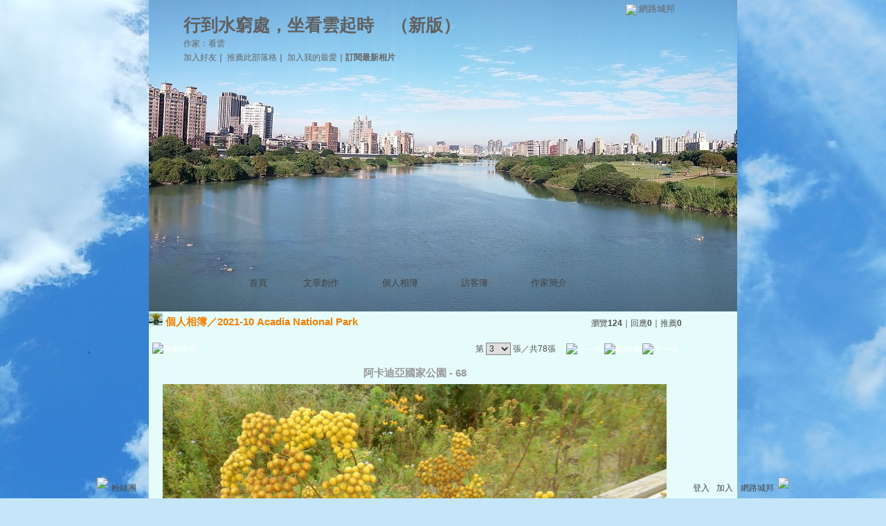

--- FILE ---
content_type: text/html;charset=UTF-8
request_url: https://classic-album.udn.com/33wang/photo/26513482
body_size: 9762
content:
<html>
<head>
<meta http-equiv="Content-Type" content="text/html; charset=UTF-8">
<meta property="og:image" content="https://g.udn.com.tw/upfiles/B_33/33wang/PSN_PHOTO/482/f_26513482_1.JPG"/>
<link rel="canonical" href="https://classic-album.udn.com/33wang/photo/26513482"/>
<meta property="og:url" content="https://classic-album.udn.com/33wang/photo/26513482"/>
<meta property="og:title" content="阿卡迪亞國家公園 - 68 - 行到水窮處，坐看雲起時 - udn相簿"/>
<meta http-equiv="imagetoolbar" content="no"><title>阿卡迪亞國家公園 - 68 - 行到水窮處，坐看雲起時 - udn相簿</title>
<link rel="stylesheet" href="https://g.udn.com.tw/upfiles/B_33/33wang/PSN_CSS/layout_33wang.css" type="text/css">
<link href="https://g.udn.com.tw/community/img/css/black.css" rel="stylesheet" type="text/css">
<style type="text/css">
		/* Define the basic CSS used by EditInPlace */
		.eip_mouseover { background-color: #ff9; padding: 3px; }
		.eip_savebutton { background-color: #36f; color: #fff; }
		.eip_cancelbutton { background-color: #000; color: #fff; }
		.eip_saving { background-color: #903; color: #fff; padding: 3px; }
		.eip_empty { color: #afafaf; }
	</style>
<script language="javascript1.2" src="/js/help.js"></script>
<script language="javascript1.2" src="/community/js/dyniframesize.js"></script>
<script type="text/javascript" src="/community/js/prototype.js"></script>
<script type="text/javascript" src="/community/js/EditInPlace_u8.js"></script>
<SCRIPT LANGUAGE=javascript>
<!--
function pushPhoto() {	
	window.location.href = 'https://classic-album.udn.com/photo/push_photo.jsp?uid=33wang&f_BOOK_ID=630361&f_PHOTO_ID=26513482&176926=1769269822323';
}
function zoomin() {
	document.getElementById('zoomin').innerHTML = "<a onclick=\"javascript:document.getElementById('photo_img').width = document.getElementById('f_PHOTO_WIDTH').value;\"><img src=\"https://g.udn.com/community/img/photo_all_2007/zoom_in.gif\" width=\"25\" height=\"25\" border=\"0\"></a>";
}

function clickIE4(){
if (event.button==2){
return false;
}
}

function clickNS4(e){
if (document.layers||document.getElementById&&!document.all){
if (e.which==2||e.which==3){
return false;
}
}
}

if (document.layers){
document.captureEvents(Event.MOUSEDOWN);
document.onmousedown=clickNS4;
}
else if (document.all&&!document.getElementById){
document.onmousedown=clickIE4;
}

document.oncontextmenu=new Function("return false")

function disableselect(e){
return false
}

function reEnable(){
return true
}

//if IE4+
document.onselectstart=new Function ("return false")

//if NS6
if (window.sidebar){
document.onmousedown=disableselect
document.onclick=reEnable
}

//-->
</SCRIPT>
<script language="javascript1.2" src="/community/js/album_tynt.js"></script><!-- Begin comScore Tag -->
<script>
  var _comscore = _comscore || [];
  _comscore.push({ c1: "2", c2: "7390954" });
  (function() {
    var s = document.createElement("script"), el = document.getElementsByTagName("script")[0]; s.async = true;
    s.src = (document.location.protocol == "https:" ? "https://sb" : "http://b") + ".scorecardresearch.com/beacon.js";
    el.parentNode.insertBefore(s, el);
  })();
</script>
<noscript>
  <img src="http://b.scorecardresearch.com/p?c1=2&c2=7390954&cv=2.0&cj=1" />
</noscript>
<!-- End comScore Tag -->
<script src="https://p.udn.com.tw/upf/static/common/udn-fingerprint.umd.js?2024112501"></script>
<script>function getCookie(name) {
 var value = "; " + document.cookie;
 var parts = value.split("; " + name + "=");
 if (parts.length == 2) return parts.pop().split(";").shift();
}
var _ga = getCookie('_ga');
var _gaA = _ga.split(".");
var google_id = '';
for (i=2;i<_gaA.length;i++) google_id = google_id+_gaA[i]+'.';
var user_id = getCookie("udnland");
if (typeof user_id === 'undefined') user_id = '';
google_id = google_id.substring(0,google_id.length-1);</script><script>var cat = "[]";
cat = ['blog_album','blog','','',''];
var auth_type = "未登入";
if(user_id != ""){
 auth_type = "已登入_會員";
}
window.dataLayer = window.dataLayer || [];  
dataLayer.push({
 'user_id': user_id,
 'google_id': google_id,
 'cat': cat,
 'content_tag': '',
 'auth_type': auth_type,
 'publication_date': '',
 'content_level':'',
 'ffid': JSON.parse(localStorage.getItem('UDN_FID'))?.FFID,
 'dfid': JSON.parse(localStorage.getItem('UDN_FID'))?.DFID 
});
</script><!-- Data Layer --><!-- Google Tag Manager -->
<script>(function(w,d,s,l,i){w[l]=w[l]||[];w[l].push({'gtm.start':
new Date().getTime(),event:'gtm.js'});var f=d.getElementsByTagName(s)[0],
j=d.createElement(s),dl=l!='dataLayer'?'&l='+l:'';j.async=true;j.src=
'https://www.googletagmanager.com/gtm.js?id='+i+dl;f.parentNode.insertBefore(j,f);
})(window,document,'script','dataLayer','GTM-MZ7WJTV');</script>
<!-- End Google Tag Manager -->
<script>
async function fetchData() {
  try {
    const response = await fetch('/v1/getCK.jsp');
    if (response.ok) {
      return await response.text();
    } else {
      throw new Error('Network response was not ok.');
    }
  } catch (error) {
    console.error('There was a problem with the fetch operation:', error);
  }
}

function analyCookies() {
  let cookies = document.cookie.split(';');
  let cookieList = [];

  for (let i = 0; i < cookies.length; i++) {
    let cookie = cookies[i].trim();
    let [name, value] = cookie.split('=');
    let size = cookie.length;
    cookieList.push({ name, value, size });
  }

  return cookieList;
}

function getTotalCookieSize(cookieList) {
  let totalSize = 0;

  for (let i = 0; i < cookieList.length; i++) {
    totalSize += cookieList[i].size;
  }

  return totalSize;
}

function deleteLargestCookie(cookieList) {
  let largestSize = 0;
  let largestIndex = -1;

  for (let i = 0; i < cookieList.length; i++) {
    if (cookieList[i].size > largestSize) {
      largestSize = cookieList[i].size;
      largestIndex = i;
    }
  }

  if (largestIndex !== -1) {
    document.cookie = cookieList[largestIndex].name + '=; expires=Thu, 01 Jan 1970 00:00:00 UTC; path=/; domain=udn.com;';
  }
}

(async () => {

  let cookieList = analyCookies();
  let totalSize = getTotalCookieSize(cookieList);

  if (totalSize > 7000) {
     await fetchData();   
    deleteLargestCookie(cookieList);
  }
})();

</script>
</head>
<body>
<div id="container">
<script language="JavaScript" type="text/JavaScript">
<!--
function MM_reloadPage(init) {  //reloads the window if Nav4 resized
  if (init==true) with (navigator) {if ((appName=="Netscape")&&(parseInt(appVersion)==4)) {
    document.MM_pgW=innerWidth; document.MM_pgH=innerHeight; onresize=MM_reloadPage; }}
  else if (innerWidth!=document.MM_pgW || innerHeight!=document.MM_pgH) location.reload();
}
MM_reloadPage(true);
//-->
</script>
<script language="JavaScript" type="text/JavaScript">
<!--
function MM_findObj(n, d) { //v4.01
  var p,i,x;  if(!d) d=document; if((p=n.indexOf("?"))>0&&parent.frames.length) {
    d=parent.frames[n.substring(p+1)].document; n=n.substring(0,p);}
  if(!(x=d[n])&&d.all) x=d.all[n]; for (i=0;!x&&i<d.forms.length;i++) x=d.forms[i][n];
  for(i=0;!x&&d.layers&&i<d.layers.length;i++) x=MM_findObj(n,d.layers[i].document);
  if(!x && d.getElementById) x=d.getElementById(n); return x;
}

function MM_showHideLayers() { //v6.0
  var i,p,v,obj,args=MM_showHideLayers.arguments;
  for (i=0; i<(args.length-2); i+=3) if ((obj=MM_findObj(args[i]))!=null) { v=args[i+2];
    if (obj.style) { obj=obj.style; v=(v=='show')?'visible':(v=='hide')?'hidden':v; }
    obj.visibility=v; }
}
//-->
</script>
<script language="JavaScript1.2" src="https://g.udn.com/community/js/js2007/style_display.js"></script>
	<div id="top_bg"></div>
<div id="top"> 
    <table border="0" cellspacing="0" cellpadding="0" id="top_bar">
      <tr> 
        <td width="480"><div id="ad_link"><iframe id="AdFrame" marginwidth="0" marginheight="0" frameborder="0" scrolling="no" src="https://g.udn.com.tw/html/ad_path.htm" width="460" height="25" allowTransparency></iframe></div></td>
        <td><a href="http://udn.com"><img src="https://g.udn.com/community/img/common_all/logo_icon.gif" border="0" align="absmiddle"></a> 
          <span id="common"><a href="http://blog.udn.com" title="原導覽選單已整合至下方置底工具列，歡迎多加使用！">網路城邦</a></span></span></td>
      </tr>
    </table>
</div><div id="header">
    <div id="header_name"><a href="https://classic-blog.udn.com/33wang">行到水窮處，坐看雲起時</a>　（<a href="http://blog.udn.com/33wang">新版</a>）</div>
    <div id="header_menus_line"></div>
    <div id="header_menus">
      <ul>
        
      <li id="home"><a href="https://classic-blog.udn.com/33wang">首頁</a></li>
        <li id="article"><a href="https://classic-blog.udn.com/33wang/article">文章創作</a></li>
        <li id="photo"><a href="https://classic-album.udn.com/33wang">個人相簿</a></li>
        <!--<li id="link"><a href="/blog/link/index.jsp?uid=33wang">推薦連結</a></li>-->
        <li id="gbook"><a href="https://classic-blog.udn.com/33wang/guestbook">訪客簿</a></li>
        <li id="profile"><a href="https://classic-blog.udn.com/33wang/detail">作家簡介</a></li>
      </ul>      
      </div>
    
  <div id="header_items"><a href="javascript:window.location.href='https://classic-blog.udn.com/friend/post.jsp?addid=33wang&url='+window.location.href">加入好友</a><a href="javascript:;" onClick="h('11903')"><img style="display:none" src="https://g.udn.com/community/img/common_all/help.gif" hspace="3" align="absmiddle" border="0"></a>｜ 
    <a href="javascript:window.location.href='https://classic-blog.udn.com/push_psn.jsp?uid=33wang&176926=1769269822324&url='+window.location.href">推薦此部落格</a><a href="javascript:;" onClick="h('10914')"><img style="display:none" src="https://g.udn.com/community/img/common_all/help.gif" hspace="3" align="absmiddle" border="0"></a>｜ 
    <a href="javascript:window.location.href='https://classic-blog.udn.com/favor/post.jsp?addid=33wang&url='+window.location.href">加入我的最愛</a><a href="javascript:;" onClick="h('11301')"><img style="display:none" src="https://g.udn.com/community/img/common_all/help.gif" hspace="3" align="absmiddle" border="0"></a>｜<a href="https://classic-blog.udn.com/blog/order_photo.jsp?uid=33wang&f_CODE=1769269822324"><b>訂閱最新相片</b></a><a href="javascript:;" onClick="h('11501')"><img style="display:none" src="https://g.udn.com/community/img/common_all/help.gif" hspace="3" align="absmiddle" border="0"></a></div>
    <div id="header_logo"><img src="https://g.udn.com/community/img/user_all/icon_home.gif"></div>
    <div id="header_top">
      <table width="100%" height="2" border="0" cellpadding="0" cellspacing="0">
        <tr>
          <td></td>
        </tr>
      </table>
    </div>
    <div id="header_url">
    <a href="https://classic-blog.udn.com/33wang/detail">作家：看雲 </a>
    </div>
    <div id="header_search">
      <form name="formsh" method="post" action="https://city.udn.com/search/search.jsp">
        <input name="Keywords" type="text" class="inputbox" id="kwd" onBlur="if(this.value=='') if(this.style.backgroundColor='#FFFFFF')this.value='搜尋本部落格內容'" onMouseDown="if(this.value.indexOf('搜尋本部落格內容')!=-1) if(this.style.backgroundColor='#FFFCE5')this.value=''" value="搜尋本部落格內容" onMouseOut="this.blur()" size="24">
        <INPUT TYPE=HIDDEN NAME="uid" VALUE="33wang">
        <INPUT TYPE=HIDDEN NAME="blog" VALUE="行到水窮處，坐看雲起時">
        <input name="dtime" type="hidden" value="all">
        <input name="select" type="hidden" value="12"><a href="javascript:document.formsh.submit();" class="nav"><img src="/community/img/common_black/header_go.gif" align="absmiddle" border="0"></a>
      </form>
    </div>
    <!-- end header_search -->
  </div><div align="center">
<!-- main start -->
	<div id="main">
    <!-- Google Adsense 廣告 start -->
    <!-- Google Adsense 廣告 end --> 		
		<div id="content">
<table width="760" border="0" cellspacing="0" cellpadding="0">
<tr>
<td width="15" rowspan="2"></td>
<td align="center" valign="top">
<!-- 標題 start -->
<table width="770" border="0" cellpadding="0" cellspacing="0" class="font-size15">
<tr valign="bottom">
                  <td class="main-topic">
                    <img src="https://g.udn.com.tw/upfiles/B_33/33wang/PSN_MAIN/f_33wang_5.jpg?20160506023149" width="20" height="20"> 
                    <a href="https://classic-album.udn.com/33wang" class="main-topic">個人相簿</a>／<a href="https://classic-album.udn.com/33wang/630361?f_ORDER_BY=new" class="main-topic">2021-10 Acadia National Park</a></td>
<td align="right" class="font-size12">
<span class="main-text">瀏覽<strong>124</strong>｜回應<strong>0</strong>｜推薦<strong>0</strong></span></td>
</tr>
<tr>
<td height="5" colspan="2"></td>
</tr>
</table>
<!-- 標題 end -->
<!-- 換頁 start -->
<table width="770"  border="0" cellpadding="4" cellspacing="1" class="font-size12">
<tr>
<td height="5" colspan="2"></td>
</tr>
<tr class="main-text">
<a name="photoanc"></a>
<td><a href="https://classic-album.udn.com/photo/play.jsp?uid=33wang&f_BOOK_ID=630361&o=new" class="nav"><img src="https://g.udn.com/community/img/photo_all_2007/player_play.gif" alt="自動播放" border="0" align="absmiddle"></a></td>
<td align="right">第
<select name="select" class="inputs" onChange="window.location.href=(this.options[this.selectedIndex].value)">
<option value="https://classic-album.udn.com/33wang/photo/26513493?o=new#photoanc">1</option>
<option value="https://classic-album.udn.com/33wang/photo/26513492?o=new#photoanc">2</option>
<option value="https://classic-album.udn.com/33wang/photo/26513482?o=new#photoanc" selected>3</option>
<option value="https://classic-album.udn.com/33wang/photo/26513481?o=new#photoanc">4</option>
<option value="https://classic-album.udn.com/33wang/photo/26513476?o=new#photoanc">5</option>
<option value="https://classic-album.udn.com/33wang/photo/26513475?o=new#photoanc">6</option>
<option value="https://classic-album.udn.com/33wang/photo/26513473?o=new#photoanc">7</option>
<option value="https://classic-album.udn.com/33wang/photo/26513470?o=new#photoanc">8</option>
<option value="https://classic-album.udn.com/33wang/photo/26513458?o=new#photoanc">9</option>
<option value="https://classic-album.udn.com/33wang/photo/26513457?o=new#photoanc">10</option>
<option value="https://classic-album.udn.com/33wang/photo/26513426?o=new#photoanc">11</option>
<option value="https://classic-album.udn.com/33wang/photo/26513425?o=new#photoanc">12</option>
<option value="https://classic-album.udn.com/33wang/photo/26513424?o=new#photoanc">13</option>
<option value="https://classic-album.udn.com/33wang/photo/26513423?o=new#photoanc">14</option>
<option value="https://classic-album.udn.com/33wang/photo/26513397?o=new#photoanc">15</option>
<option value="https://classic-album.udn.com/33wang/photo/26513395?o=new#photoanc">16</option>
<option value="https://classic-album.udn.com/33wang/photo/26512854?o=new#photoanc">17</option>
<option value="https://classic-album.udn.com/33wang/photo/26512853?o=new#photoanc">18</option>
<option value="https://classic-album.udn.com/33wang/photo/26512842?o=new#photoanc">19</option>
<option value="https://classic-album.udn.com/33wang/photo/26512841?o=new#photoanc">20</option>
<option value="https://classic-album.udn.com/33wang/photo/26512838?o=new#photoanc">21</option>
<option value="https://classic-album.udn.com/33wang/photo/26512837?o=new#photoanc">22</option>
<option value="https://classic-album.udn.com/33wang/photo/26512833?o=new#photoanc">23</option>
<option value="https://classic-album.udn.com/33wang/photo/26512806?o=new#photoanc">24</option>
<option value="https://classic-album.udn.com/33wang/photo/26512805?o=new#photoanc">25</option>
<option value="https://classic-album.udn.com/33wang/photo/26512802?o=new#photoanc">26</option>
<option value="https://classic-album.udn.com/33wang/photo/26512800?o=new#photoanc">27</option>
<option value="https://classic-album.udn.com/33wang/photo/26512799?o=new#photoanc">28</option>
<option value="https://classic-album.udn.com/33wang/photo/26512798?o=new#photoanc">29</option>
<option value="https://classic-album.udn.com/33wang/photo/26512698?o=new#photoanc">30</option>
<option value="https://classic-album.udn.com/33wang/photo/26512656?o=new#photoanc">31</option>
<option value="https://classic-album.udn.com/33wang/photo/26512638?o=new#photoanc">32</option>
<option value="https://classic-album.udn.com/33wang/photo/26512634?o=new#photoanc">33</option>
<option value="https://classic-album.udn.com/33wang/photo/26512631?o=new#photoanc">34</option>
<option value="https://classic-album.udn.com/33wang/photo/26512597?o=new#photoanc">35</option>
<option value="https://classic-album.udn.com/33wang/photo/26512596?o=new#photoanc">36</option>
<option value="https://classic-album.udn.com/33wang/photo/26512594?o=new#photoanc">37</option>
<option value="https://classic-album.udn.com/33wang/photo/26512593?o=new#photoanc">38</option>
<option value="https://classic-album.udn.com/33wang/photo/26512592?o=new#photoanc">39</option>
<option value="https://classic-album.udn.com/33wang/photo/26512591?o=new#photoanc">40</option>
<option value="https://classic-album.udn.com/33wang/photo/26512584?o=new#photoanc">41</option>
<option value="https://classic-album.udn.com/33wang/photo/26512583?o=new#photoanc">42</option>
<option value="https://classic-album.udn.com/33wang/photo/26512578?o=new#photoanc">43</option>
<option value="https://classic-album.udn.com/33wang/photo/26512574?o=new#photoanc">44</option>
<option value="https://classic-album.udn.com/33wang/photo/26512573?o=new#photoanc">45</option>
<option value="https://classic-album.udn.com/33wang/photo/26512559?o=new#photoanc">46</option>
<option value="https://classic-album.udn.com/33wang/photo/26512558?o=new#photoanc">47</option>
<option value="https://classic-album.udn.com/33wang/photo/26512557?o=new#photoanc">48</option>
<option value="https://classic-album.udn.com/33wang/photo/26512556?o=new#photoanc">49</option>
<option value="https://classic-album.udn.com/33wang/photo/26512547?o=new#photoanc">50</option>
<option value="https://classic-album.udn.com/33wang/photo/26512532?o=new#photoanc">51</option>
<option value="https://classic-album.udn.com/33wang/photo/26512531?o=new#photoanc">52</option>
<option value="https://classic-album.udn.com/33wang/photo/26512530?o=new#photoanc">53</option>
<option value="https://classic-album.udn.com/33wang/photo/26512529?o=new#photoanc">54</option>
<option value="https://classic-album.udn.com/33wang/photo/26512528?o=new#photoanc">55</option>
<option value="https://classic-album.udn.com/33wang/photo/26512525?o=new#photoanc">56</option>
<option value="https://classic-album.udn.com/33wang/photo/26512510?o=new#photoanc">57</option>
<option value="https://classic-album.udn.com/33wang/photo/26512509?o=new#photoanc">58</option>
<option value="https://classic-album.udn.com/33wang/photo/26512508?o=new#photoanc">59</option>
<option value="https://classic-album.udn.com/33wang/photo/26512507?o=new#photoanc">60</option>
<option value="https://classic-album.udn.com/33wang/photo/26512496?o=new#photoanc">61</option>
<option value="https://classic-album.udn.com/33wang/photo/26512495?o=new#photoanc">62</option>
<option value="https://classic-album.udn.com/33wang/photo/26512453?o=new#photoanc">63</option>
<option value="https://classic-album.udn.com/33wang/photo/26511854?o=new#photoanc">64</option>
<option value="https://classic-album.udn.com/33wang/photo/26511853?o=new#photoanc">65</option>
<option value="https://classic-album.udn.com/33wang/photo/26511852?o=new#photoanc">66</option>
<option value="https://classic-album.udn.com/33wang/photo/26511851?o=new#photoanc">67</option>
<option value="https://classic-album.udn.com/33wang/photo/26511850?o=new#photoanc">68</option>
<option value="https://classic-album.udn.com/33wang/photo/26511845?o=new#photoanc">69</option>
<option value="https://classic-album.udn.com/33wang/photo/26511841?o=new#photoanc">70</option>
<option value="https://classic-album.udn.com/33wang/photo/26511840?o=new#photoanc">71</option>
<option value="https://classic-album.udn.com/33wang/photo/26511839?o=new#photoanc">72</option>
<option value="https://classic-album.udn.com/33wang/photo/26511838?o=new#photoanc">73</option>
<option value="https://classic-album.udn.com/33wang/photo/26511837?o=new#photoanc">74</option>
<option value="https://classic-album.udn.com/33wang/photo/26511836?o=new#photoanc">75</option>
<option value="https://classic-album.udn.com/33wang/photo/26511832?o=new#photoanc">76</option>
<option value="https://classic-album.udn.com/33wang/photo/26509800?o=new#photoanc">77</option>
<option value="https://classic-album.udn.com/33wang/photo/26509799?o=new#photoanc">78</option>
</select>
                    張／共78張　 
                    <a href="https://classic-album.udn.com/33wang/photo/26513492?o=new#photoanc" class="nav"> 
                    <img src="https://g.udn.com/community/img/common_black/page_pre.gif" alt="上一張" border="0" align="absmiddle"> 
                    </a> 
                    <a href="https://classic-album.udn.com/33wang/630361" class="nav"><img src="https://g.udn.com/community/img/common_black/page_list.gif" alt="回相簿" border="0" align="absmiddle"></a> 
                    <a href="https://classic-album.udn.com/33wang/photo/26513481?o=new#photoanc" class="nav"> 
                    <img src="https://g.udn.com/community/img/common_black/page_next.gif" alt="下一張" border="0" align="absmiddle"> 
                    </a> 
                    </td>
</tr>
<tr>
<td height="5" colspan="2"></td>
</tr>
</table>
<!-- 換頁 end-->
<!-- 本文 start -->
<table width="730" border="0" cellspacing="0" cellpadding="0" class="font-size15">
<tr> 
  <td align="center" class="main-title" width="727"><strong>阿卡迪亞國家公園 - 68</strong></td>
  <td align="center" class="main-title" width="50"><span id="zoomin"></span></td>
</tr>
<tr>
<td height="5"></td>
</tr>
<tr>
<td align="center"><a href="https://classic-album.udn.com/33wang/photo/26513481?o=new#photoanc" class="nav"><img id="photo_img" src="https://g.udn.com.tw/upfiles/B_33/33wang/PSN_PHOTO/482/f_26513482_1.JPG" border="0" onload="javascript:if(this.width>770) {zoomin();document.getElementById('f_PHOTO_WIDTH').value=this.width;this.width=770}"></a><input type=hidden name="f_PHOTO_WIDTH" id="f_PHOTO_WIDTH" value=""><input type=hidden name="f_PHOTO_FILE" id="f_PHOTO_FILE" value="https://g.udn.com.tw/upfiles/B_33/33wang/PSN_PHOTO/482/f_26513482_1.JPG"></td>
</tr>
<tr>
<td height="10"></td>
</tr>
</table>
<!-- 本文 end-->
<!-- 簡介 start -->
      <table width="770" border="0" cellpadding="0" cellspacing="0" class="font-size13">
        <tr> 
          <td width="5" height="5" valign="top"><img src="/community/img/common_black/corner_b01.gif"></td>
          <td class="panel-bg" colspan="2"></td>
          <td width="5" height="5" align="right" valign="top"><img src="/community/img/common_black/corner_b02.gif"></td>
        </tr>
        <tr class="panel-bg"> 
          <td rowspan="3"></td>
          <td class="panel-text">▲ 2021/09/20 00:12</td>
          <td class="panel-text" align="right"> 
          (<a href="https://classic-album.udn.com/photo_category.jsp?mid=pj" class="panel-text">海外旅遊</a>｜<a href="https://classic-album.udn.com/photo_category.jsp?mid=pj&sid=pj5" class="panel-text">美洲</a>)
          </td>
          <td rowspan="3"></td>
        </tr>
        <tr class="panel-bg"> 
          <td height="5" colspan="2"></td>
        </tr>
        <tr class="panel-bg"> 
          <td class="panel-text" colspan="2"></td>
        </tr>
        <tr> 
          <td width="5" height="5" valign="bottom"><img src="/community/img/common_black/corner_b03.gif"></td>
          <td class="panel-bg" colspan="2"></td>
          <td width="5" height="5" align="right" valign="bottom"><img src="/community/img/common_black/corner_b04.gif"></td>
        </tr>
      </table>
<!-- 簡介 end -->
<!-- Google Adsense 廣告 start-->
<!-- Google Adsense 廣告 end-->
<!-- 功能列 start -->
<table width="770" border="0" cellpadding="0" cellspacing="0">
<tr>
<td height="10"></td>
</tr>
<tr>
<td align="right">
<a href="https://classic-album.udn.com/photo/reply.jsp?uid=33wang&f_PHOTO_ID=26513482" class="nav"><img src="https://g.udn.com/community/img/common_all_2007/func_reply.gif" hspace="5" border="0" align="absmiddle" alt="回應"></a>
<a href="javascript:pushPhoto();" class="nav"><img src="https://g.udn.com/community/img/common_all_2007/func_photopromote.gif" hspace="5" border="0" align="absmiddle"></a>
</td>
</tr>
<tr>
<td height="5"></td>
</tr>
</table>
<!-- 功能列 end -->
<!-- 換頁 start -->
<table width="770"  border="0" cellpadding="4" cellspacing="1" class="font-size12">
<tr>
<td height="5" colspan="2"></td>
</tr>
<tr class="main-text">
<td><!--<a href="####" class="nav"><img src="/community/img/common_black/player_play.gif" alt="自動播放" border="0" align="absmiddle"></a>--></td>
<td align="right">第
<select name="select" class="inputs" onChange="window.location.href=(this.options[this.selectedIndex].value)">
<option value="https://classic-album.udn.com/33wang/photo/26513493?o=new#photoanc">1</option>
<option value="https://classic-album.udn.com/33wang/photo/26513492?o=new#photoanc">2</option>
<option value="https://classic-album.udn.com/33wang/photo/26513482?o=new#photoanc" selected>3</option>
<option value="https://classic-album.udn.com/33wang/photo/26513481?o=new#photoanc">4</option>
<option value="https://classic-album.udn.com/33wang/photo/26513476?o=new#photoanc">5</option>
<option value="https://classic-album.udn.com/33wang/photo/26513475?o=new#photoanc">6</option>
<option value="https://classic-album.udn.com/33wang/photo/26513473?o=new#photoanc">7</option>
<option value="https://classic-album.udn.com/33wang/photo/26513470?o=new#photoanc">8</option>
<option value="https://classic-album.udn.com/33wang/photo/26513458?o=new#photoanc">9</option>
<option value="https://classic-album.udn.com/33wang/photo/26513457?o=new#photoanc">10</option>
<option value="https://classic-album.udn.com/33wang/photo/26513426?o=new#photoanc">11</option>
<option value="https://classic-album.udn.com/33wang/photo/26513425?o=new#photoanc">12</option>
<option value="https://classic-album.udn.com/33wang/photo/26513424?o=new#photoanc">13</option>
<option value="https://classic-album.udn.com/33wang/photo/26513423?o=new#photoanc">14</option>
<option value="https://classic-album.udn.com/33wang/photo/26513397?o=new#photoanc">15</option>
<option value="https://classic-album.udn.com/33wang/photo/26513395?o=new#photoanc">16</option>
<option value="https://classic-album.udn.com/33wang/photo/26512854?o=new#photoanc">17</option>
<option value="https://classic-album.udn.com/33wang/photo/26512853?o=new#photoanc">18</option>
<option value="https://classic-album.udn.com/33wang/photo/26512842?o=new#photoanc">19</option>
<option value="https://classic-album.udn.com/33wang/photo/26512841?o=new#photoanc">20</option>
<option value="https://classic-album.udn.com/33wang/photo/26512838?o=new#photoanc">21</option>
<option value="https://classic-album.udn.com/33wang/photo/26512837?o=new#photoanc">22</option>
<option value="https://classic-album.udn.com/33wang/photo/26512833?o=new#photoanc">23</option>
<option value="https://classic-album.udn.com/33wang/photo/26512806?o=new#photoanc">24</option>
<option value="https://classic-album.udn.com/33wang/photo/26512805?o=new#photoanc">25</option>
<option value="https://classic-album.udn.com/33wang/photo/26512802?o=new#photoanc">26</option>
<option value="https://classic-album.udn.com/33wang/photo/26512800?o=new#photoanc">27</option>
<option value="https://classic-album.udn.com/33wang/photo/26512799?o=new#photoanc">28</option>
<option value="https://classic-album.udn.com/33wang/photo/26512798?o=new#photoanc">29</option>
<option value="https://classic-album.udn.com/33wang/photo/26512698?o=new#photoanc">30</option>
<option value="https://classic-album.udn.com/33wang/photo/26512656?o=new#photoanc">31</option>
<option value="https://classic-album.udn.com/33wang/photo/26512638?o=new#photoanc">32</option>
<option value="https://classic-album.udn.com/33wang/photo/26512634?o=new#photoanc">33</option>
<option value="https://classic-album.udn.com/33wang/photo/26512631?o=new#photoanc">34</option>
<option value="https://classic-album.udn.com/33wang/photo/26512597?o=new#photoanc">35</option>
<option value="https://classic-album.udn.com/33wang/photo/26512596?o=new#photoanc">36</option>
<option value="https://classic-album.udn.com/33wang/photo/26512594?o=new#photoanc">37</option>
<option value="https://classic-album.udn.com/33wang/photo/26512593?o=new#photoanc">38</option>
<option value="https://classic-album.udn.com/33wang/photo/26512592?o=new#photoanc">39</option>
<option value="https://classic-album.udn.com/33wang/photo/26512591?o=new#photoanc">40</option>
<option value="https://classic-album.udn.com/33wang/photo/26512584?o=new#photoanc">41</option>
<option value="https://classic-album.udn.com/33wang/photo/26512583?o=new#photoanc">42</option>
<option value="https://classic-album.udn.com/33wang/photo/26512578?o=new#photoanc">43</option>
<option value="https://classic-album.udn.com/33wang/photo/26512574?o=new#photoanc">44</option>
<option value="https://classic-album.udn.com/33wang/photo/26512573?o=new#photoanc">45</option>
<option value="https://classic-album.udn.com/33wang/photo/26512559?o=new#photoanc">46</option>
<option value="https://classic-album.udn.com/33wang/photo/26512558?o=new#photoanc">47</option>
<option value="https://classic-album.udn.com/33wang/photo/26512557?o=new#photoanc">48</option>
<option value="https://classic-album.udn.com/33wang/photo/26512556?o=new#photoanc">49</option>
<option value="https://classic-album.udn.com/33wang/photo/26512547?o=new#photoanc">50</option>
<option value="https://classic-album.udn.com/33wang/photo/26512532?o=new#photoanc">51</option>
<option value="https://classic-album.udn.com/33wang/photo/26512531?o=new#photoanc">52</option>
<option value="https://classic-album.udn.com/33wang/photo/26512530?o=new#photoanc">53</option>
<option value="https://classic-album.udn.com/33wang/photo/26512529?o=new#photoanc">54</option>
<option value="https://classic-album.udn.com/33wang/photo/26512528?o=new#photoanc">55</option>
<option value="https://classic-album.udn.com/33wang/photo/26512525?o=new#photoanc">56</option>
<option value="https://classic-album.udn.com/33wang/photo/26512510?o=new#photoanc">57</option>
<option value="https://classic-album.udn.com/33wang/photo/26512509?o=new#photoanc">58</option>
<option value="https://classic-album.udn.com/33wang/photo/26512508?o=new#photoanc">59</option>
<option value="https://classic-album.udn.com/33wang/photo/26512507?o=new#photoanc">60</option>
<option value="https://classic-album.udn.com/33wang/photo/26512496?o=new#photoanc">61</option>
<option value="https://classic-album.udn.com/33wang/photo/26512495?o=new#photoanc">62</option>
<option value="https://classic-album.udn.com/33wang/photo/26512453?o=new#photoanc">63</option>
<option value="https://classic-album.udn.com/33wang/photo/26511854?o=new#photoanc">64</option>
<option value="https://classic-album.udn.com/33wang/photo/26511853?o=new#photoanc">65</option>
<option value="https://classic-album.udn.com/33wang/photo/26511852?o=new#photoanc">66</option>
<option value="https://classic-album.udn.com/33wang/photo/26511851?o=new#photoanc">67</option>
<option value="https://classic-album.udn.com/33wang/photo/26511850?o=new#photoanc">68</option>
<option value="https://classic-album.udn.com/33wang/photo/26511845?o=new#photoanc">69</option>
<option value="https://classic-album.udn.com/33wang/photo/26511841?o=new#photoanc">70</option>
<option value="https://classic-album.udn.com/33wang/photo/26511840?o=new#photoanc">71</option>
<option value="https://classic-album.udn.com/33wang/photo/26511839?o=new#photoanc">72</option>
<option value="https://classic-album.udn.com/33wang/photo/26511838?o=new#photoanc">73</option>
<option value="https://classic-album.udn.com/33wang/photo/26511837?o=new#photoanc">74</option>
<option value="https://classic-album.udn.com/33wang/photo/26511836?o=new#photoanc">75</option>
<option value="https://classic-album.udn.com/33wang/photo/26511832?o=new#photoanc">76</option>
<option value="https://classic-album.udn.com/33wang/photo/26509800?o=new#photoanc">77</option>
<option value="https://classic-album.udn.com/33wang/photo/26509799?o=new#photoanc">78</option>
</select>
            張／共78張　<a href="https://classic-album.udn.com/33wang/photo/26513492?o=new#photoanc" class="nav"><img src="https://g.udn.com/community/img/common_black/page_pre.gif" alt="上一張" border="0" align="absmiddle"></a><a href="https://classic-album.udn.com/33wang/630361" class="nav"><img src="https://g.udn.com/community/img/common_black/page_list.gif" alt="回相簿" border="0" align="absmiddle"></a>
            <a href="https://classic-album.udn.com/33wang/photo/26513481?o=new#photoanc" class="nav"><img src="https://g.udn.com/community/img/common_black/page_next.gif" alt="下一張" border="0" align="absmiddle"></a></td>
</tr>
<tr>
<td height="5" colspan="2"></td>
</tr>
</table>
<!-- 換頁 end-->
<TABLE width=770 border=0 align="center" cellPadding=0 cellSpacing=0>
                <TR>
                  <TD class=photo_tablebg_1></TD>
                </TR>
                <TR>
                  <TD class="photo_tablebg_2">
                    <TABLE width="95%" border=0 align=center cellPadding=0 cellSpacing=3>
                      <TR vAlign=center align=middle>
<TD align="center"><A href="https://classic-album.udn.com/33wang/photo/26513493?o=new#photoanc" class="photo_guide" ><img src="https://g.udn.com.tw/upfiles/B_33/33wang/S_PSN_PHOTO/493/f_26513493_1.jpg" alt="阿卡迪亞國家公園 - 70" width=120 height=120 border=0></A></TD>
<TD align="center"><A href="https://classic-album.udn.com/33wang/photo/26513492?o=new#photoanc" class="photo_guide" ><img src="https://g.udn.com.tw/upfiles/B_33/33wang/S_PSN_PHOTO/492/f_26513492_1.jpg" alt="阿卡迪亞國家公園 - 69" width=120 height=120 border=0></A></TD>
<TD align="center"><A href="https://classic-album.udn.com/33wang/photo/26513482?o=new#photoanc" class="photo_guide1" ><img src="https://g.udn.com.tw/upfiles/B_33/33wang/S_PSN_PHOTO/482/f_26513482_1.JPG" alt="阿卡迪亞國家公園 - 68" width=120 height=120 border=0></A></TD>
<TD align="center"><A href="https://classic-album.udn.com/33wang/photo/26513481?o=new#photoanc" class="photo_guide" ><img src="https://g.udn.com.tw/upfiles/B_33/33wang/S_PSN_PHOTO/481/f_26513481_1.JPG" alt="阿卡迪亞國家公園 - 67" width=120 height=120 border=0></A></TD>
<TD align="center"><A href="https://classic-album.udn.com/33wang/photo/26513476?o=new#photoanc" class="photo_guide" ><img src="https://g.udn.com.tw/upfiles/B_33/33wang/S_PSN_PHOTO/476/f_26513476_1.jpg" alt="阿卡迪亞國家公園 - 66" width=120 height=120 border=0></A></TD>
<!--<TD align="center"><a href="#" class="photo_guide1"><img height=120 src="../img/120x120_02.jpg" width=120 border=0></a></TD>-->

                      </TR>
                    </TABLE>
                  </TD>
                </TR>
                <TR>
                  <TD class=photo_tablebg_3></TD>
                </TR>
              </TABLE>
							</TD>
            <TD width=15 rowSpan=2></TD>
          </TR>
          <TR>
            <TD height=10></TD>
          </TR>
        </TABLE>
<!-- 回應文章換頁 start -->
<!-- 回應文章換頁 end -->
<SCRIPT LANGUAGE=javascript>
<!--
function delRecord( s_url ) {
  if ( window.confirm( "確定要刪除相片嗎 ?" ) != true ) return;
  window.location.href=s_url;
}
//-->
</SCRIPT>
		</div>
	</div>
<!-- main end -->
</div>
<div id="footer">
    <div id="go_top"><a href="#top">▲top</a></div>
    <!-- /go_top -->
    <div id="footer_info">本部落格刊登之內容為作者個人自行提供上傳，不代表 udn 立場。</div>
    <!-- /footer_info -->
    
  <div id="footer_link"><a href="http://event.udn.com/AD/" target="_blank"><font color="#FF0000">刊登網站廣告</font></a>︱<a href="http://udn.com/UDN/about_us.htm" target="_blank">關於我們</a>︱<a href="https://city.udn.com/service/qa/index.jsp">常見問題</a>︱<a href="https://member.udn.com/member/privacy.htm">服務條款</a>︱<a href="https://city.udn.com/service/doc/copyright.jsp">著作權聲明</a>︱<a href="http://www.udngroup.com/members/udn_privacy">隱私權聲明</a>︱<a href="https://classic-blog.udn.com/webadmin/guestbook" target="_blank">客服</a>　　<textarea style="overflow-x:hidden;overflow-y:hidden;height:1px;width:1px;resize:none"></textarea></div>
    <!-- /footer_link -->
    
  <div id="copyright">Powered by <a href="http://udn.com" target="_blank">udn.com</a></div>
    <!-- /copyright -->
</div>
<!-- /footer -->
<!-- run by classic-blog-seednet-02.udn.com --><!-- end footer -->
</div>
<!-- end container -->
<link href="https://g.udn.com.tw/community/img/css/toolbar.css" rel="stylesheet" type="text/css">
<script src="https://g.udn.com.tw/community/js/jquery-1.4.4.min.js" type="text/javascript"></script>
<script language="javascript1.2" src="https://g.udn.com.tw/community/js/cookieSetup.js"></script>
<script>
var my_tb_display= GetCkValue('my_tb_display');
var account = GetCkValue('udnmember');
var nickname= '';
</script>
<script language="javascript" type="text/javascript">
<!--
// 選單數目
var nav_item = 6;
function nav_show(lv)
{
	if(document.getElementById(lv) && document.getElementById(lv).style.display!='block')
	{
		document.getElementById(lv).style.display='block';
	}
	for(var i=1;i<nav_item+1;i++)
	{
		if(document.getElementById("sub_" + i) && "sub_" + i != lv)
		{
			document.getElementById("sub_" + i).style.display='none';
		}
	}
}

function setfooterbar( my_tb_display ) {
	var pars = 'f_MY_TB_DISPLAY=' + my_tb_display;	
	var myAjax = new Ajax.Request(
			'/blog/manage/set_footerbar.jsp',
			{
				method: 'GET',
				parameters: pars
			});
}

-->
</script>
<script language="javascript" type="text/javascript">
<!--
//var $jq = jQuery.noConflict();
jQuery(function(){
		// FireFox
		jQuery("embed").attr("wmode", "transparent");

    // IE
    var embedTag;
    jQuery("embed").each(function(i) {
        embedTag = jQuery(this).attr("outerHTML");
        if ((embedTag != null) && (embedTag.length > 0)) {
            embedTag = embedTag.replace(/embed /gi, "embed wmode=\"transparent\" ");
            jQuery(this).attr("outerHTML", embedTag);
        }
        // This "else" was added
        else {
            jQuery(this).wrap("<div></div>");
        }
    });		
		if( navigator.platform == 'iPad' || navigator.platform == 'iPhone' || navigator.platform == 'iPod' ) { 
			jQuery("#footerbar").css("position", "static");
			jQuery("#footerbar_open").css("position", "static");
		}		
		document.getElementById('footerbar').style.display = 'block';
		var mystatus = document.getElementById('footerbar').style.display;
		if ( my_tb_display.length > 0 ) {
			document.getElementById('footerbar').style.display = my_tb_display;
			mystatus = my_tb_display;
		}
    if (mystatus == 'none') {  	
        jQuery("#footerbar").slideUp("fast"); 
        jQuery('#footerbar_open').slideDown("fast");    	
    } else {     	
        jQuery('#footerbar').slideDown("fast");
        jQuery('#footerbar_open').slideUp("fast");   	
    }		
    jQuery(".footerbar_switch").click(function(){
    		var status = document.getElementById('footerbar').style.display;   		
        if (status == 'none') {     	
            jQuery('#footerbar').slideDown("fast");
            jQuery('#footerbar_open').slideUp("fast");
            setCookie("my_tb_display","block",false,"/","","","null");
            setfooterbar('block');
        } else {
						// $('#footerbar_open_btn').attr("src",'https://g.udn.com/community/img/common_all_2007/btoolbar_openbar.gif');					
            jQuery("#footerbar").slideUp("fast"); 
            jQuery('#footerbar_open').slideDown("fast");
            setCookie("my_tb_display","none",false,"/","","","null");
            setfooterbar('none');
        }
    });
		
});
-->
</script>
<div id="footerbar_open">

	<div id="footerbar_open_center">
	<div class="footerbar_switch" style="cursor:pointer;" id="footerbar_open_btn"><img src="https://g.udn.com/community/img/common_all_2007/btoolbar_openbar.gif" border="0"></div>
	<!-- /footerbar_open_btn -->
	</div>
	<!-- /footerbar_open_center -->
	
</div>
<!-- /footerbar_open -->

<div id="footerbar" style="text-align:center">

	<div id="tb_periphery">
	
		<div id="tb_periphery_left">
		
			<div class="box">
				<a href="http://www.facebook.com/udnugc" target="_blank" title="粉絲團"><img src="https://g.udn.com/community/img/common_all_2007/btoolbar_icon_f.gif" border="0"></a>
				  <a href="http://www.facebook.com/udnugc" target="_blank" class="dfm" onMouseOver="if ( document.getElementById('sub_1').style.display != 'block' ) nav_show('sub_1')" onMouseOut="if ( document.getElementById('sub_1').style.display == 'block' ) document.getElementById('sub_1').style.display = 'none'">粉絲團</a>
					<div id="sub_1" onMouseOver="if ( document.getElementById('sub_1').style.display != 'block' ) nav_show('sub_1')" onMouseOut="if ( document.getElementById('sub_1').style.display == 'block' ) document.getElementById('sub_1').style.display = 'none'">
						<div class="fb-page" data-href="https://www.facebook.com/udnugc" data-width="535" data-height="587" data-hide-cover="false" data-show-facepile="true" data-show-posts="true" data-adapt-container-width="false"><div class="fb-xfbml-parse-ignore"><blockquote cite="https://www.facebook.com/udnugc"><a href="https://www.facebook.com/udnugc">udn部落格</a></blockquote></div></div>
					</div>
				</div>
			<!--<script src="https://g.udn.com/bookmark/bookmark-new3.js"></script>-->
			<!--<div class="tb_interval"></div>
				<div class="box"><a href="javascript:addFacebook();"><img src="https://g.udn.com/community/img/common_all_2007/btoolbar_icon_facebook.gif" title="分享至 Facebook" border="0"></a> <a href="javascript:addPlurk();"><img src="https://g.udn.com/community/img/common_all_2007/btoolbar_icon_plurk.gif" title="分享至 Plurk" border="0"></a> <a href="javascript:addTwitter();"><img src="https://g.udn.com/community/img/common_all_2007/btoolbar_icon_twitter.gif" title="分享至 Twitter" border="0"></a></div>-->
			</div>
		<!-- /tb_periphery_left -->


		
		<div id="tb_periphery_right">		
			<script>
	if (account.length == 0){
		document.write('	<div id="sign" class="box"><a href="javascript:window.location.href=\'https://member.udn.com/member/login.jsp?site=city&redirect='+encodeURIComponent(window.location.href)+'\'" class="alink">登入</a><a href="javascript:window.location.href=\'https://member.udn.com/member/login.jsp?site=city&action=register&redirect='+encodeURIComponent(window.location.href)+'\'" class="alink">加入</a></div>');		
		document.write('			<div class="tb_interval"></div>');
		document.write('			<div onMouseOver="nav_show(\'sub_4\')" onMouseOut="nav_show(\'navigation\')" class="box"><a href="http://blog.udn.com" class="dfm">網路城邦</a>');
		document.write('				<div id="sub_4">');
		document.write('          <table border="0" cellpadding="0" cellspacing="0" style="font:13px/160% Verdana, Arial, Helvetica, sans-serif;width:220px">');
		document.write('            <tr>');
		document.write('              <th><a href="http://dignews.udn.com/forum/">哇新聞</a></th>');
		document.write('              <th><a href="https://city.udn.com/">城市</a></th>');
		document.write('            </tr>');
		document.write('            <tr>');
		document.write('              <td><a href="http://dignews.udn.com/forum/index.jsp">最新討論</a></td>');
		document.write('              <td><a href="https://city.udn.com/rank/forum_rank.jsp?f_ORDER_BY=N">最新文章</a></td>');
		document.write('            </tr>');
		document.write('            <tr>');
		document.write('              <td><a href="http://dignews.udn.com/forum/index.jsp?type=hot">熱門討論</a></td>');
		document.write('              <td><a href="https://city.udn.com/rank/forum_rank.jsp?f_ORDER_BY=T">最新推薦</a></td>');
		document.write('            </tr>');
		document.write('            <tr>');
		document.write('              <th><a href="https://classic-album.udn.com">相簿</a></th>');
		document.write('              <th><a href="https://classic-blog.udn.com">部落格</a></th>');
		document.write('            </tr>');
		document.write('            <tr>');
		document.write('              <td><a href="https://classic-album.udn.com/rank/photo_new.jsp">最新相片</a></td>');
		document.write('              <td><a href="https://classic-blog.udn.com/rank/article_new.jsp">最新文章</a></td>');
		document.write('            </tr>');
		document.write('            <tr>');
		document.write('              <td class="tdline"><a href="https://classic-album.udn.com/rank/photo_newpromote.jsp">最新推薦</a></td>');
		document.write('              <td class="tdline"><a href="https://classic-blog.udn.com/rank/article_newpromote.jsp" class="noline">最新推薦</a></td>');
		document.write('            </tr>');
		document.write('          </table>');
		document.write('        </div>');
		document.write('			</div>');
  } else {
		document.write('			<div id="member_area" onMouseOver="nav_show(\'sub_5\')" onMouseOut="nav_show(\'navigation\')" class="box"><a class="dfm">Hi!</a>');
		document.write('					<div id="sub_5" onMouseOut="nav_show(\'navigation\')">');
		document.write('						<dl>');
		document.write('	            <dd><a href="javascript:window.location.href=\'https://member.udn.com/member/ProcessLogout?redirect='+encodeURIComponent(window.location.href)+'\'">登出</a></dd>');				
		document.write('	            <dd><a href="https://member.udn.com/member/center.jsp">會員中心</a></dd>');					
		document.write('				 			<dd><a href="https://city.udn.com/create/create.jsp">建立城市</a></dd>');
		document.write('	   					<dd><a href="https://classic-album.udn.com/photo/post_multi.jsp">上傳照片</a></dd>');
		document.write('							<dd><a href="https://classic-blog.udn.com/article/post.jsp?xid=' + account.split("").reverse().join("") + '" class="noline">發表文章</a></dd>');
		document.write('						</dl>');
		document.write('					</div>');
		document.write('			</div>');
		document.write('			<div class="tb_interval"></div>');		
		document.write('			<div onMouseOver="nav_show(\'sub_6\')" class="box"><a href="https://classic-blog.udn.com/manage/index.jsp" class="dfm">我的</a>');
		document.write('				<div id="sub_6" onMouseOut="nav_show(\'navigation\')">');
		document.write('					<dl>');
		document.write('					<dd><a href="https://classic-blog.udn.com/' + account + '/guestbook">我的訪客簿</a></dd>');
		document.write('					<dd><a href="https://classic-blog.udn.com/mycity/index.jsp">我的城市</a></dd>');
		document.write('					<dd><a href="https://classic-album.udn.com/' + account + '">我的相簿</a></dd>');
		document.write('					<dd><a href="https://classic-blog.udn.com/' + account + '">我的部落格</a></dd>');
		document.write('					<dd><a href="https://classic-blog.udn.com/manage/index.jsp" class="noline">我的管理中心</a></dd>');
		document.write('					</dl>');
		document.write('				</div>');
		document.write('			</div>');
		document.write('			<div class="tb_interval"></div>');
		document.write('			<div onMouseOver="nav_show(\'sub_4\')" onMouseOut="nav_show(\'navigation\')" class="box"><a class="dfm">網路城邦</a>');
		document.write('        <div id="sub_4">');
		document.write('          <table border="0" cellpadding="0" cellspacing="0" style="font:13px/160% Verdana, Arial, Helvetica, sans-serif;width:220px">');
		document.write('            <tr>');
		document.write('              <th><a href="http://dignews.udn.com/forum/">哇新聞</a></th>');
		document.write('              <th><a href="https://city.udn.com/">城市</a></th>');
		document.write('            </tr>');
		document.write('            <tr>');
		document.write('              <td><a href="http://dignews.udn.com/forum/index.jsp">最新討論</a></td>');
		document.write('              <td><a href="https://city.udn.com/rank/forum_rank.jsp?f_ORDER_BY=N">最新文章</a></td>');
		document.write('            </tr>');
		document.write('            <tr>');
		document.write('              <td><a href="http://dignews.udn.com/forum/index.jsp?type=hot">熱門討論</a></td>');
		document.write('              <td><a href="https://city.udn.com/rank/forum_rank.jsp?f_ORDER_BY=T">最新推薦</a></td>');
		document.write('            </tr>');
		document.write('            <tr>');
		document.write('              <th><a href="https://classic-album.udn.com">相簿</a></th>');
		document.write('              <th><a href="https://classic-blog.udn.com">部落格</a></th>');
		document.write('            </tr>');
		document.write('            <tr>');
		document.write('              <td><a href="https://classic-album.udn.com/rank/photo_new.jsp">最新相片</a></td>');
		document.write('              <td><a href="https://classic-blog.udn.com/rank/article_new.jsp">最新文章</a></td>');
		document.write('            </tr>');
		document.write('            <tr>');
		document.write('              <td class="tdline"><a href="https://classic-album.udn.com/rank/photo_newpromote.jsp">最新推薦</a></td>');
		document.write('              <td class="tdline"><a href="https://classic-blog.udn.com/rank/article_newpromote.jsp" class="noline">最新推薦</a></td>');
		document.write('            </tr>');
		document.write('          </table>');
		document.write('        </div>');
		document.write('			</div>');
  }
</script><div class="tb_interval"></div>
						
			<div class="box footerbar_switch" style="cursor:pointer"><img src="https://g.udn.com/community/img/common_all_2007/btoolbar_closebar.gif" border="0"></div>
			
			
		</div>
		<!-- /tb_periphery_right -->
		
	</div>
	<!-- /tb_periphery -->
	
</div>
<div id="fb-root"></div>
<script>(function(d, s, id) {
  var js, fjs = d.getElementsByTagName(s)[0];
  if (d.getElementById(id)) return;
  js = d.createElement(s); js.id = id;
  js.src = "//connect.facebook.net/zh_TW/sdk.js#xfbml=1&version=v3.1&appId=373444014290";
  fjs.parentNode.insertBefore(js, fjs);
}(document, 'script', 'facebook-jssdk'));</script>
<!-- /footerbar -->
</body>
</html>

--- FILE ---
content_type: text/css; charset=utf-8
request_url: https://g.udn.com.tw/upfiles/B_33/33wang/PSN_CSS/layout_33wang.css
body_size: 2844
content:


/* 此Layout需搭配color.css互相作用 */

/* ----------【背景大底圖】-------------- */
body {
	TEXT-ALIGN: 20% 10% !important;/* 居中 */
	background-image: url(https://g.udn.com.tw/upfiles/B_33/33wang/PSN_PHOTO/036/f_21664036_1.JPG);/* 背景圖 */
	background-color: #C5E6F9!important;/* 背景色 */
	background-attachment: none;
	background-repeat: repeat;/* 背景是否重複 */
        background-attachment: fixed; /* scroll or fixed */
	background-position: center;/* 背景位置 */
}
#container {
	MARGIN: auto !important;
	background-image: url()!important;/* 背景圖 */
	background-repeat: repeat-y;
	background-color: #E5FCFA;/* 背景色 */
        width:850px!important;
}

/* ----------【標準文字樣式】-------------- */
div, table {
	COLOR: #333333; /* 文字顏色 */
	font-size: 12px; /* 文字大小 */
}

/* ----------【山頭區塊】-------------- */
#header {
	height: 450px; /* 高度 */
	position: 50% 70%;/* 絕對定位(以"山頭區塊"左上角為基準點) */
	width: ;/* 寬度 */
	visibility: visible!important;/* 是否顯示 */
	background: url(https://g.udn.com.tw/upfiles/B_33/33wang/PSN_PHOTO/592/f_26646592_1.jpg) no-repeat;/* 背景圖 */
	/* background-color: #FFFFFF !important; */
        background-position: 50% 50%; }

/* ----------【山頭】頂線-------------- */
#header_top {
	position: 5px; /* 絕對定位(以"山頭區塊"左上角為基準點) */
	height: 2px; /* 線條高度 */
	background: #114091; /* 線條背景顏色 */
	display: none;/* 顯示與否設定 */
}

/* ----------【城邦共用導覽列】-------------- */
#header_top, #header_common_left, #header_common_main, #header_common_main_bg, #header_common_line, #header_common_right{
	visibility: hidden; /* 顯示與否設定 */
}

/* ----------【城邦共用導覽列】連結-------------- */
#header_common a {
	color: #A99E96; /* 連結文字的顏色  */
	text-decoration: none; /* 滑鼠移到連結上時，不要底線 */
}

/* ----------【城邦共用導覽列】下拉選單-------------- */
.chapter {
	width: 100%; /* 寬度 */
	border: 1px solid #B3CCE6; /* 線框 */
	background-color: #EBF2F8; /* 背景色 */
}
.chapter-point {
	color: #4D4D4D; /* 文字顏色 */
}
.chapter-line {
	background-color: #D8E5F2; /* 分隔線顏色 */
}

/* ----------【城邦共用導覽列】下拉選單連結-------------- */
.chapter-text, a.chapter-text:link, a.chapter-text:hover, a.chapter-text:visited {
	color: #274D74; /* 連結文字的顏色 */
}


/* ----------【山頭】連結-------------- */
#header a:link, #header a:visited  {
	text-decoration: none;  /* 連結文字的樣式 */
}
#header a:hover {
	text-decoration: underline;  /* 滑鼠移到上面時的連結文字樣式 */
}

/* ----------【山頭】網誌logo定位-------------- */
#header_logo {
	position: absolute; /* 絕對定位(以"山頭區塊"左上角為基準點) */
	left: 451px; /* x座標 */
	top: 170px; /* y座標 */
	visibility: hidden; /* 顯示與否設定 */
}

/* ----------【山頭】網誌名稱-------------- */
#header_name {
	position: absolute; /* 絕對定位(以"山頭區塊"左上角為基準點) */
	left: 50px; /* x座標 */
	top: 20px; /* y座標 */
	color: #606060; /* 文字顏色 */
	font-size: 25px; /* 文字大小 */
	font-weight: bold; /* 文字粗體 */
}

/* ----------【山頭】網誌名稱連結-------------- */
#header_name a {
	color: #606060;  /* 連結文字的顏色 */
}

#header_name a:hover {
	color: #ffffff; /* 滑鼠移到上面時的連結文字顏色 */
	text-decoration: underline;/* 滑鼠移到上面時的出現底線 */
}

/* ----------【山頭】網誌簡短網址與作家-------------- */
#header_url {
	position: absolute; /* 絕對定位(以"山頭區塊"左上角為基準點) */
	left: 50px; /* x座標 */
	top: 55px; /* y座標 */
	text-align: left;/* 置左 */
	width: 350px;/* 寬度 */
}

/* ----------【山頭】網誌簡短網址與作家連結-------------- */
#header_url a:link, a:visited {
	color: #666666; /* 連結文字的顏色 */
}
#header_url a:hover {
	color: #6600FF; /* 滑鼠移到上面時的連結文字顏色 */
	text-decoration: underline;/* 滑鼠移到上面時的出現底線 */
}


/* ----------【山頭】加入好友、推薦本網誌等...功能列-------------- */
#header_items {
	position: absolute; /* 絕對定位(以"山頭區塊"左上角為基準點) */
	left: 50px; /* x座標 */
	top: 75px; /* y座標 */
	text-align: left;/* 置左 */
}

/* ----------【山頭】加入好友、推薦本網誌等...功能列連結-------------- */
#header_items a {
	color: #666666; /* 連結文字的顏色 */
}
#header_items a:hover {
	color: #FF00FF; /* 滑鼠移到上面時的連結文字顏色 */
	text-decoration: underline;/* 滑鼠移到上面時的出現底線 */
}

/* ----------【山頭】搜尋區塊-------------- */
#header_search {
	position: absolute; /* 絕對定位(以"山頭區塊"左上角為基準點) */
	left: 50px; /* x座標 */
	top: -120px; /* y座標 */
}
.inputbox { /* 文字輸入框 */
	BORDER-RIGHT: #808080 1px solid;
	BORDER-TOP: #808080 1px solid;
	BORDER-LEFT: #808080 1px solid;
	BORDER-BOTTOM: #808080 1px solid;
}


/* ----------【網誌橫式主選單】-------------- */
/* 網誌橫式主選單的頂線 */
#header_menus_line {
	position: absolute; /* 絕對定位(以"山頭區塊"左上角為基準點) */
	border-top: 0px solid #4180C0; /* 線的高度與顏色樣式 */
	left: 0px; /* x座標 */
	top: 80px; /* y座標 */
	width: 100%; /* 寬度 */
	visibility: hidden; /* 顯示與否設定 */
}
/* 網誌橫式主選單的定位 */
#header_menus {
	position: absolute; /* 絕對定位(以"山頭區塊"左上角為基準點) */
	left: 50px; /* x座標 */
	top: 380px; /* y座標 */
	margin-top: 10px; /* 與頂線的邊界間距 */
}
/* 網誌橫式主選單的區塊設定 */
#header_menus ul {
	list-style: none; /* 條列式樣式 */
	margin: 0px; /* 邊界的間距 */
	padding-left: 50px; /* 左側的內距 */
}
/* 網誌橫式主選單的項目設定 */
#header_menus li {
	display: inline; /* 橫式 */
	height: 45px; /* 高度 */
	padding-top: 10px; /* 上側的內距 */
	padding-right: 27px; /* 右側的內距(小圖示與選項文字的間距調適) */
	text-indent: 5px;
	float: left;/* 靠左浮動定位 */
        color: #B40486;
	position: relative;/* 絕對定位(以"山頭區塊"左上角為基準點) */
}

/* ----------【網誌橫式主選單】小圖示（欲更換小圖示，請修改url為圖檔所在地的絕對連結）-------------- */
/* 本網誌首頁 */
#home {
	BACKGROUND: url() no-repeat left top;
	left: 10px;
}
/* 文章創作 */
#article {
	BACKGROUND: url() no-repeat left top
}
/* 個人相簿 */
#photo {
	BACKGROUND: url() no-repeat left top
}
/* 訪客簿 */
#gbook {
	BACKGROUND: url() no-repeat left top
}
/* 作家簡介 */
#profile {
	BACKGROUND: url() no-repeat left top
}
/* 管理中心 */
#manage {
	BACKGROUND: url() no-repeat left top
}

/* ----------【網誌橫式主選單】連結-------------- */
#header_menus li a {
	color: #424242; /* 連結文字的顏色 */
	font-size: 13px; /* 連結文字的大小 */
	padding-left: 30px; /* 左測的內距 */
}
#header_menus a:hover {
	color: #00FF99; /* 滑鼠移到上面時的連結文字顏色 */
}

/* --------------【直式導覽列】（如需更改浮動定位應與內容區塊配合）------------- */
/* 直式導覽列區塊 */
#sidebar {
	float: left; /* 靠左浮動定位 */
	left: 15px;
	position: relative;
	top: 0px;
}
/* 直式導覽列區塊居中 */
#sidebar table {
    position:relative !important;
    margin: auto !important;
}
/* 直式導覽列大背景 */
.sidebar-bg {
	background-color: transparent; /* 背景色 */
}
/* 直式導覽列區塊背景 */
.sidebar-panel-bg {
	background-color: transparent; /* 背景色 */
	background: url(https://g.udn.com/community/img/style113/sidebar.gif) no-repeat left top; /* 背景圖片 */
}
/* 直式導覽列文字 */
.panel-topic 
{
	padding-left: 8px !important;/* 離左邊距離 */
	color: #000000!important;/* 文字顏色 */
	vertical-align: top;/* 垂直對齊 */
}
.panel-text 
{
    color: #999999!important;/* 文字顏色 */
} 

/* -----------------【內容區】（如需更改浮動定位應與直式導覽列區塊配合）--------------------- */
/* 內容區塊 */
#content {
	float: left; /* 靠左浮動定位 */
}

/* 對比色大標題 */
#content .main-topic {
	color: #F47E00; /* 文字顏色 */
	font-weight: bold; /* 文字粗體 */
}
#content a.main-topic:link {
	color: #F47E00; /* 連結文字的顏色 */
	text-decoration: none; /* 連結文字的樣式 */
	font-weight: bold; /* 連結文字粗體 */
}
#content a.main-topic:visited  {
	color: #F47E00; /* 連結文字的顏色 */
	text-decoration: none; /* 連結文字的樣式 */
	font-weight: bold; /* 連結文字粗體 */
}
/* 深色大標題 */
#content .main-title {
	color: #999999; /* 文字顏色 */
}
#content a.main-title:link, #content a.main-title:visited {
	text-decoration: none; /* 連結文字的樣式 */
}
#content a.main-title:hover {
	color: #F47E00;  /* 滑鼠移到上面時的連結文字顏色 */
}
/* 附標、內文 */
#content .main-text {
	color: #4d4d4d; /* 文字顏色 */
}
#content a.main-text:link, #content a.main-text:visited {
	color: #666666; /* 連結文字的顏色 */
	text-decoration: none; /* 連結文字的樣式 */
}
#content a.main-text:hover {
	color: #333333;  /* 滑鼠移到上面時的連結文字顏色 */
}


/* --------------【個人相簿】------------- */
/* 相簿樣式 */
.photo_album { 
 width: 140px; /* 寬度 */
 height: 140px; /* 高度 */
 text-align: center;  /* 相片水平居中 */
 vertical-align: middle;  /* 相片垂直居中 */
 background: url(https://g.udn.com/community/img/user_all/photo_album.gif) no-repeat; /* 背景圖 */
}
#photo_album_list {
 list-style: none; /* 條列式樣式：無 */
 margin: 0px; /* 邊界的間距 */
 padding: 0px; /* 內距 */
}
#photo_album_list li {
 margin: auto;
 padding: 5px 20px; /* 相框間距 */
 display: inline; /* 橫式排列 */
 float: left; /* 靠左浮動定位 */
 width: 140px; /* 給標題折行用，須與相簿框一樣寬 */
 height: 280px; /* 調適標題高度 */
 table-layout:fixed; /* 強制換行 */
 word-wrap:break-word; /* 強制換行 */
 word-break:keep-all; /* 強制換行 */
}
/* 相片樣式 */
.photo_picture { 
 width: 140px; /* 寬度 */
 height: 144px; /* 高度 */
 text-align: center; /* 相片水平居中 */
 vertical-align: middle; /* 相片垂直居中 */
 background: url(https://g.udn.com/community/img/user_all/photo_picture.gif) no-repeat; /* 背景圖 */
}
#photo_picture_list {
 list-style: none; /* 條列式樣式：無 */
 margin: 0px; /* 邊界的間距 */
 padding: 0px; /* 內距 */
}
#photo_picture_list li {
 margin: auto; /* 邊界的間距 */
 padding: 5px 3px; /* 相框間距 */
 display: inline; /* 橫式排列 */
 float: left; /* 靠左浮動定位 */
 width: 140px; /* 給標題折行用，須與相片框一樣寬 */
 height: 240px; /* 調適標題高度 */
 table-layout:fixed; /* 強制換行 */
 word-wrap:break-word; /* 強制換行 */
 word-break:keep-all; /* 強制換行 */
} 

/* --------------【訪客簿】------------- */
/* 回覆表頭區 */
.gbook-title {
	color:#FFFFFF; /* 文字顏色 */
	background-color: #B3B3B3; /* 背景顏色 */
	padding: 10px 10px 0px; /* 內距 */
}
/* 回覆內容區 */
.gbook-content {
	color: #000000; /* 文字顏色 */
	background-color: #FFFFFF; /* 背景顏色 */
	padding: 5px 10px 5px; /* 內距 */
	margin: 10px; /* 間距 */
}
/* 回覆區塊背景 */
.gbook-bg {
	background-color: #B3B3B3; /* 背景顏色 */
}






























































































































































































































































































































































































































































































































































































































































